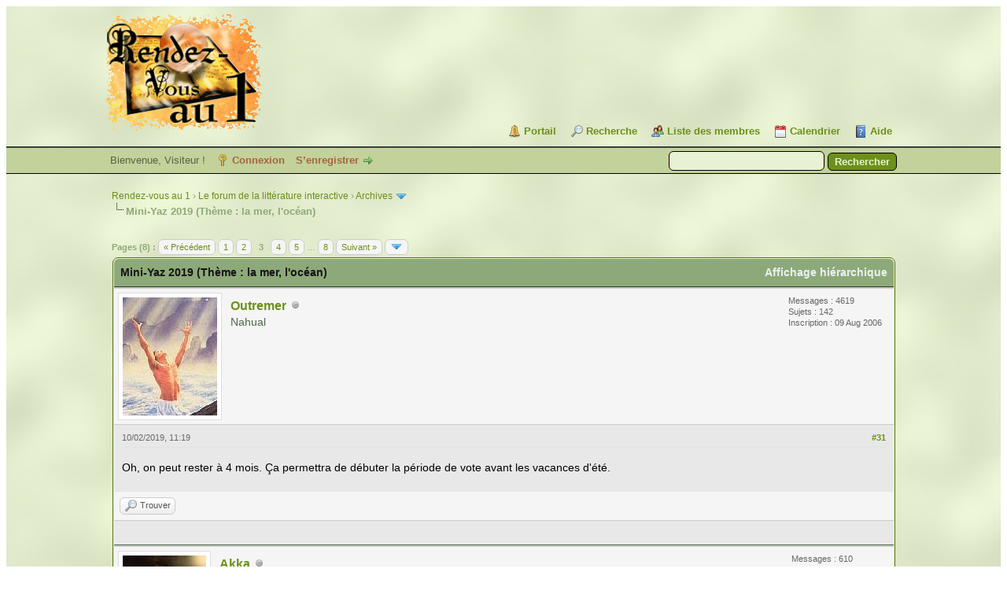

--- FILE ---
content_type: text/html; charset=UTF-8
request_url: https://rdv1.dnsalias.net/forum/thread-3716-post-70576.html
body_size: 11002
content:
<!DOCTYPE html PUBLIC "-//W3C//DTD XHTML 1.0 Transitional//EN" "http://www.w3.org/TR/xhtml1/DTD/xhtml1-transitional.dtd"><!-- start: showthread -->
<html xml:lang="fr" lang="fr" xmlns="http://www.w3.org/1999/xhtml">
<head>
<title>Mini-Yaz 2019 (Thème : la mer, l'océan)</title>
<!-- start: headerinclude -->
<link rel="alternate" type="application/rss+xml" title="Derniers sujets (RSS 2.0)" href="https://rdv1.dnsalias.net/forum/syndication.php" />
<link rel="alternate" type="application/atom+xml" title="Derniers sujets (Atom 1.0)" href="https://rdv1.dnsalias.net/forum/syndication.php?type=atom1.0" />
<meta http-equiv="Content-Type" content="text/html; charset=UTF-8" />
<meta http-equiv="Content-Script-Type" content="text/javascript" />
<script type="text/javascript" src="https://rdv1.dnsalias.net/forum/jscripts/jquery.js?ver=1823"></script>
<script type="text/javascript" src="https://rdv1.dnsalias.net/forum/jscripts/jquery.plugins.min.js?ver=1821"></script>
<script type="text/javascript" src="https://rdv1.dnsalias.net/forum/jscripts/general.js?ver=1827"></script>

<link type="text/css" rel="stylesheet" href="https://rdv1.dnsalias.net/forum/css.php?stylesheet%5B0%5D=101&stylesheet%5B1%5D=197&stylesheet%5B2%5D=198&stylesheet%5B3%5D=200&stylesheet%5B4%5D=154&stylesheet%5B5%5D=166&stylesheet%5B6%5D=185" />

<script type="text/javascript">
<!--
	lang.unknown_error = "Une erreur inconnue s’est produite.";
	lang.confirm_title = "Veuillez confirmer";
	lang.expcol_collapse = "[-]";
	lang.expcol_expand = "[+]";
	lang.select2_match = "Un résultat est disponible, appuyez sur entrée pour le sélectionner.";
	lang.select2_matches = "{1} résultats sont disponibles, utilisez les flèches haut et bas pour naviguer.";
	lang.select2_nomatches = "Pas de résultat";
	lang.select2_inputtooshort_single = "Entrez un ou plusieurs caractères";
	lang.select2_inputtooshort_plural = "Entrez {1} caractères ou plus";
	lang.select2_inputtoolong_single = "Supprimez un caractère";
	lang.select2_inputtoolong_plural = "Supprimez {1} caractères";
	lang.select2_selectiontoobig_single = "Vous ne pouvez sélectionner qu’un élément";
	lang.select2_selectiontoobig_plural = "Vous ne pouvez sélectionner que {1} éléments";
	lang.select2_loadmore = "Chargement de plus de résultats&hellip;";
	lang.select2_searching = "Recherche&hellip;";

	var templates = {
		modal: '<div class=\"modal\">\
	<div style=\"overflow-y: auto; max-height: 400px;\">\
		<table border=\"0\" cellspacing=\"0\" cellpadding=\"5\" class=\"tborder\">\
			<tr>\
				<td class=\"thead\"><strong>__title__</strong></td>\
			</tr>\
			<tr>\
				<td class=\"trow1\">__message__</td>\
			</tr>\
			<tr>\
				<td class=\"tfoot\">\
					<div style=\"text-align: center\" class=\"modal_buttons\">__buttons__</div>\
				</td>\
			</tr>\
		</table>\
	</div>\
</div>',
		modal_button: '<input type=\"submit\" class=\"button\" value=\"__title__\"/>&nbsp;'
	};

	var cookieDomain = ".rdv1.dnsalias.net";
	var cookiePath = "/forum/";
	var cookiePrefix = "";
	var cookieSecureFlag = "0";
	var deleteevent_confirm = "Êtes-vous sûr de vouloir supprimer cet événement ?";
	var removeattach_confirm = "Êtes-vous sûr de vouloir supprimer la pièce jointe sélectionnée ?";
	var loading_text = 'Chargement. <br />Patientez&hellip;';
	var saving_changes = 'Sauvegarde des changements&hellip;';
	var use_xmlhttprequest = "1";
	var my_post_key = "0ac5b3bc4e8b220854760f0748f12f4d";
	var rootpath = "https://rdv1.dnsalias.net/forum";
	var imagepath = "https://rdv1.dnsalias.net/forum/imagesrv1";
  	var yes_confirm = "Oui";
	var no_confirm = "Non";
	var MyBBEditor = null;
	var spinner_image = "https://rdv1.dnsalias.net/forum/imagesrv1/spinner.gif";
	var spinner = "<img src='" + spinner_image +"' alt='' />";
	var modal_zindex = 9999;
// -->
</script>
<!-- end: headerinclude -->
<script type="text/javascript">
<!--
	var quickdelete_confirm = "Êtes-vous sûr de vouloir supprimer ce message ?";
	var quickrestore_confirm = "Êtes-vous sûr de vouloir restaurer ce message ?";
	var allowEditReason = "0";
	var thread_deleted = "0";
	var visible_replies = "116";
	lang.save_changes = "Enregistrer les modifications";
	lang.cancel_edit = "Annuler l’édition";
	lang.quick_edit_update_error = "Il y a eu une erreur lors de l’édition de votre réponse :";
	lang.quick_reply_post_error = "Il y a eu une erreur lors de l’envoi de votre réponse :";
	lang.quick_delete_error = "Il y a eu une erreur lors de la suppression de votre réponse :";
	lang.quick_delete_success = "Le message a bien été supprimé.";
	lang.quick_delete_thread_success = "Le sujet a bien été supprimé.";
	lang.quick_restore_error = "Une erreur est survenue lors de la restauration de votre réponse :";
	lang.quick_restore_success = "Le message a bien été restauré.";
	lang.editreason = "Raison de la modification";
	lang.post_deleted_error = "Vous ne pouvez pas effectuer cette action sur un message supprimé.";
	lang.softdelete_thread = "Supprimer le sujet réversiblement";
	lang.restore_thread = "Restaurer le sujet";
// -->
</script>
<!-- jeditable (jquery) -->
<script type="text/javascript" src="https://rdv1.dnsalias.net/forum/jscripts/report.js?ver=1820"></script>
<script src="https://rdv1.dnsalias.net/forum/jscripts/jeditable/jeditable.min.js"></script>
<script type="text/javascript" src="https://rdv1.dnsalias.net/forum/jscripts/thread.js?ver=1838"></script>
	<script type="text/javascript" src="https://rdv1.dnsalias.net/forum/jscripts/thankyoulike.min.js?ver=30309"></script>
<script type="text/javascript">
<!--
	var tylEnabled = "1";
	var tylDisplayGrowl = "1";
	var tylCollapsible = "1";
	var tylCollDefault = "closed";
	var tylUser = "0";
	var tylSend = "Vous donnez un Merci à ce message";
	var tylRemove = "Vous retirez votre Merci à ce message";
// -->
</script>
</head>
<body>
	<!-- start: header -->
<link rel="icon" type="image/gif" href="https://rdv1.dnsalias.net/forum/favicon.gif">
<div id="container">
		<a name="top" id="top"></a>
		<div id="header">
			<div id="logo">
				<div class="wrapper">
					<a href="https://rdv1.dnsalias.net/forum/index.php"><img src="https://rdv1.dnsalias.net/forum/imagesrv1/logo.gif" alt="Rendez-vous au 1" title="Rendez-vous au 1" /></a>
					<ul class="menu top_links">
						<!-- start: header_menu_portal -->
<li><a href="https://rdv1.dnsalias.net/forum/portal.php" class="portal">Portail</a></li>
<!-- end: header_menu_portal -->
						<!-- start: header_menu_search -->
<li><a href="https://rdv1.dnsalias.net/forum/search.php" class="search">Recherche</a></li>
<!-- end: header_menu_search -->
						<!-- start: header_menu_memberlist -->
<li><a href="https://rdv1.dnsalias.net/forum/memberlist.php" class="memberlist">Liste des membres</a></li>
<!-- end: header_menu_memberlist -->
						<!-- start: header_menu_calendar -->
<li><a href="https://rdv1.dnsalias.net/forum/calendar.php" class="calendar">Calendrier</a></li>
<!-- end: header_menu_calendar -->
						<li><a href="https://rdv1.dnsalias.net/forum/misc.php?action=help" class="help">Aide</a></li>
					</ul>
				</div>
			</div>
			<div id="panel">
				<div class="upper">
					<div class="wrapper">
						<!-- start: header_quicksearch -->
						<form action="https://rdv1.dnsalias.net/forum/search.php">
						<fieldset id="search">
							<input name="keywords" type="text" class="textbox" />
							<input value="Rechercher" type="submit" class="button" />
							<input type="hidden" name="action" value="do_search" />
							<input type="hidden" name="postthread" value="1" />
						</fieldset>
						</form>
<!-- end: header_quicksearch -->
						<!-- start: header_welcomeblock_guest -->
						<!-- Continuation of div(class="upper") as opened in the header template -->
						<span class="welcome">Bienvenue, Visiteur ! <a href="https://rdv1.dnsalias.net/forum/member.php?action=login" onclick="$('#quick_login').modal({ fadeDuration: 250, keepelement: true, zIndex: (typeof modal_zindex !== 'undefined' ? modal_zindex : 9999) }); return false;" class="login">Connexion</a> <a href="https://rdv1.dnsalias.net/forum/member.php?action=register" class="register">S’enregistrer</a></span>
					</div>
				</div>
				<div class="modal" id="quick_login" style="display: none;">
					<form method="post" action="https://rdv1.dnsalias.net/forum/member.php">
						<input name="action" type="hidden" value="do_login" />
						<input name="url" type="hidden" value="" />
						<input name="quick_login" type="hidden" value="1" />
						<input name="my_post_key" type="hidden" value="0ac5b3bc4e8b220854760f0748f12f4d" />
						<table width="100%" cellspacing="0" cellpadding="5" border="0" class="tborder">
							<tr>
								<td class="thead" colspan="2"><strong>Se connecter</strong></td>
							</tr>
							<!-- start: header_welcomeblock_guest_login_modal -->
<tr>
	<td class="trow1" width="25%"><strong>Utilisateur :</strong></td>
	<td class="trow1"><input name="quick_username" id="quick_login_username" type="text" value="" class="textbox initial_focus" /></td>
</tr>
<tr>
	<td class="trow2"><strong>Mot de passe :</strong></td>
	<td class="trow2">
		<input name="quick_password" id="quick_login_password" type="password" value="" class="textbox" /><br />
		<a href="https://rdv1.dnsalias.net/forum/member.php?action=lostpw" class="lost_password">Mot de passe oublié ?</a>
	</td>
</tr>
<tr>
	<td class="trow1">&nbsp;</td>
	<td class="trow1 remember_me">
		<input name="quick_remember" id="quick_login_remember" type="checkbox" value="yes" class="checkbox" checked="checked" />
		<label for="quick_login_remember">Se rappeler</label>
	</td>
</tr>
<tr>
	<td class="trow2" colspan="2">
		<div align="center"><input name="submit" type="submit" class="button" value="Se connecter" /></div>
	</td>
</tr>
<!-- end: header_welcomeblock_guest_login_modal -->
						</table>
					</form>
				</div>
				<script type="text/javascript">
					$("#quick_login input[name='url']").val($(location).attr('href'));
				</script>
<!-- end: header_welcomeblock_guest -->
					<!-- </div> in header_welcomeblock_member and header_welcomeblock_guest -->
				<!-- </div> in header_welcomeblock_member and header_welcomeblock_guest -->
			</div>
		</div>
		<div id="content">
			<div class="wrapper">
				
				
				
				
				
				
				
				<!-- start: nav -->

<div class="navigation">
<!-- start: nav_bit -->
<a href="https://rdv1.dnsalias.net/forum/index.php">Rendez-vous au 1</a><!-- start: nav_sep -->
&rsaquo;
<!-- end: nav_sep -->
<!-- end: nav_bit --><!-- start: nav_bit -->
<a href="forum-1.html">Le forum de la littérature interactive</a><!-- start: nav_sep -->
&rsaquo;
<!-- end: nav_sep -->
<!-- end: nav_bit --><!-- start: nav_bit -->
<a href="forum-30.html">Archives</a><!-- start: nav_dropdown -->
 <img src="https://rdv1.dnsalias.net/forum/imagesrv1/arrow_down.png" alt="v" title="" class="pagination_breadcrumb_link" id="breadcrumb_multipage" /><!-- start: multipage_breadcrumb -->
<div id="breadcrumb_multipage_popup" class="pagination pagination_breadcrumb" style="display: none;">
<!-- start: multipage_page_link_current -->
 <a href="forum-30.html" class="pagination_current">1</a>
<!-- end: multipage_page_link_current --><!-- start: multipage_page -->
<a href="forum-30-page-2.html" class="pagination_page">2</a>
<!-- end: multipage_page --><!-- start: multipage_page -->
<a href="forum-30-page-3.html" class="pagination_page">3</a>
<!-- end: multipage_page --><!-- start: multipage_page -->
<a href="forum-30-page-4.html" class="pagination_page">4</a>
<!-- end: multipage_page --><!-- start: multipage_page -->
<a href="forum-30-page-5.html" class="pagination_page">5</a>
<!-- end: multipage_page --><!-- start: multipage_end -->
&hellip;  <a href="forum-30-page-12.html" class="pagination_last">12</a>
<!-- end: multipage_end --><!-- start: multipage_nextpage -->
<a href="forum-30-page-2.html" class="pagination_next">Suivant &raquo;</a>
<!-- end: multipage_nextpage -->
</div>
<script type="text/javascript">
// <!--
	if(use_xmlhttprequest == "1")
	{
		$("#breadcrumb_multipage").popupMenu();
	}
// -->
</script>
<!-- end: multipage_breadcrumb -->
<!-- end: nav_dropdown -->
<!-- end: nav_bit --><!-- start: nav_sep_active -->
<br /><img src="https://rdv1.dnsalias.net/forum/imagesrv1/nav_bit.png" alt="" />
<!-- end: nav_sep_active --><!-- start: nav_bit_active -->
<span class="active">Mini-Yaz 2019 (Thème : la mer, l'océan)</span>
<!-- end: nav_bit_active -->
</div>
<!-- end: nav -->
				<br />
<!-- end: header -->
	
	
	<div class="float_left">
		<!-- start: multipage -->
<div class="pagination">
<span class="pages">Pages (8) :</span>
<!-- start: multipage_prevpage -->
<a href="thread-3716-page-2.html" class="pagination_previous">&laquo; Précédent</a>
<!-- end: multipage_prevpage --><!-- start: multipage_page -->
<a href="thread-3716.html" class="pagination_page">1</a>
<!-- end: multipage_page --><!-- start: multipage_page -->
<a href="thread-3716-page-2.html" class="pagination_page">2</a>
<!-- end: multipage_page --><!-- start: multipage_page_current -->
 <span class="pagination_current">3</span>
<!-- end: multipage_page_current --><!-- start: multipage_page -->
<a href="thread-3716-page-4.html" class="pagination_page">4</a>
<!-- end: multipage_page --><!-- start: multipage_page -->
<a href="thread-3716-page-5.html" class="pagination_page">5</a>
<!-- end: multipage_page --><!-- start: multipage_end -->
&hellip;  <a href="thread-3716-page-8.html" class="pagination_last">8</a>
<!-- end: multipage_end --><!-- start: multipage_nextpage -->
<a href="thread-3716-page-4.html" class="pagination_next">Suivant &raquo;</a>
<!-- end: multipage_nextpage --><!-- start: multipage_jump_page -->
<div class="popup_menu drop_go_page" style="display: none;">
	<form action="thread-3716.html" method="post">
		<label for="page">Atteindre la page:</label> <input type="number" class="textbox" name="page" value="3" size="4" min="1" max="8" />
		<input type="submit" class="button" value="Valider" />
	</form>
</div>
<a href="javascript:void(0)" class="go_page" title="Atteindre la page"><img src="https://rdv1.dnsalias.net/forum/imagesrv1/arrow_down.png" alt="Atteindre la page" /></a>&nbsp;
<script type="text/javascript">
	var go_page = 'go_page_' + $(".go_page").length;
	$(".go_page").last().attr('id', go_page);
	$(".drop_go_page").last().attr('id', go_page + '_popup');
	$('#' + go_page).popupMenu(false).on('click', function() {
		var drop_go_page = $(this).prev('.drop_go_page');
		if (drop_go_page.is(':visible')) {
			drop_go_page.find('.textbox').trigger('focus');
		}
	});
</script>
<!-- end: multipage_jump_page -->
</div>
<!-- end: multipage -->
	</div>
	<div class="float_right">
		
	</div>
	
	<table border="0" cellspacing="0" cellpadding="5" class="tborder tfixed clear">
		<tr>
			<td class="thead">
				<div class="float_right">
					<span class="smalltext"><strong><a href="showthread.php?mode=threaded&amp;tid=3716&amp;pid=70576#pid70576">Affichage hiérarchique</a></strong></span>
				</div>
				<div>
					<strong>Mini-Yaz 2019 (Thème : la mer, l'océan)</strong>
				</div>
			</td>
		</tr>
<tr><td id="posts_container">
	<div id="posts">
		<!-- start: postbit -->

<a name="pid70567" id="pid70567"></a>
<div class="post " style="" id="post_70567">
<div class="post_author">
	<!-- start: postbit_avatar -->
<div class="author_avatar"><a href="user-17.html"><img src="https://rdv1.dnsalias.net/forum/uploads/avatars/avatar_17.jpg?dateline=1746365233" alt="" width="120" height="150" /></a></div>
<!-- end: postbit_avatar -->
	<div class="author_information">
			<strong><span class="largetext"><a href="https://rdv1.dnsalias.net/forum/user-17.html">Outremer</a></span></strong> <!-- start: postbit_offline -->
<img src="https://rdv1.dnsalias.net/forum/imagesrv1/buddy_offline.png" title="Hors ligne" alt="Hors ligne" class="buddy_status" />
<!-- end: postbit_offline --><br />
			<span class="smalltext">
				Nahual<br />
				<br />
				
			</span>
	</div>
	<div class="author_statistics">
		<!-- start: postbit_author_user -->
	Messages : 4619<br />
	Sujets : 142<br />
	<!--	Mercis reçus: <span class="tyl_rcvdlikesrange_1">244</span>
<br />
Mercis donnés: 32<br /> -->
	Inscription : 09 Aug 2006
	
<!-- end: postbit_author_user -->
	</div>
</div>
<div class="post_content">
	<div class="post_head">
		<!-- start: postbit_posturl -->
<div class="float_right" style="vertical-align: top">
<strong><a href="thread-3716-post-70567.html#pid70567" title="RE: Préparation Mini-Yaz 2019">#31</a></strong>

</div>
<!-- end: postbit_posturl -->
		
		<span class="post_date">10/02/2019, 11:19 <span class="post_edit" id="edited_by_70567"></span></span>
		
	</div>
	<div class="post_body scaleimages" id="pid_70567">
		Oh, on peut rester à 4 mois. Ça permettra de débuter la période de vote avant les vacances d'été.
	</div>
	
	
	<div class="post_meta" id="post_meta_70567">
		
		<div class="float_right">
			
		</div>
	</div>
	
</div>
<div style="display: none;" id="tyl_70567"><!-- start: thankyoulike_postbit -->
<div class="post_controls tyllist ">
	
	<span id="tyl_title_70567" style=""></span><span id="tyl_title_collapsed_70567" style="display: none;"></span><br />
	<span id="tyl_data_70567" style="">&nbsp;&nbsp;• </span>
</div>
<!-- end: thankyoulike_postbit --></div>
<div class="post_controls">
	<div class="postbit_buttons author_buttons float_left">
		<!-- start: postbit_find -->
<a href="search.php?action=finduser&amp;uid=17" title="Trouver tous les messages de cet utilisateur" class="postbit_find"><span>Trouver</span></a>
<!-- end: postbit_find -->
	</div>
	<div class="postbit_buttons post_management_buttons float_right">
		
	</div>
</div>
</div>
<!-- end: postbit --><!-- start: postbit -->

<a name="pid70568" id="pid70568"></a>
<div class="post " style="" id="post_70568">
<div class="post_author">
	<!-- start: postbit_avatar -->
<div class="author_avatar"><a href="user-528.html"><img src="https://rdv1.dnsalias.net/forum/uploads/avatars/avatar_528.jpg?dateline=1311785290" alt="" width="106" height="150" /></a></div>
<!-- end: postbit_avatar -->
	<div class="author_information">
			<strong><span class="largetext"><a href="https://rdv1.dnsalias.net/forum/user-528.html">Akka</a></span></strong> <!-- start: postbit_offline -->
<img src="https://rdv1.dnsalias.net/forum/imagesrv1/buddy_offline.png" title="Hors ligne" alt="Hors ligne" class="buddy_status" />
<!-- end: postbit_offline --><br />
			<span class="smalltext">
				Grand Maître Kaï<br />
				<br />
				
			</span>
	</div>
	<div class="author_statistics">
		<!-- start: postbit_author_user -->
	Messages : 610<br />
	Sujets : 8<br />
	<!--	Mercis reçus: <span class="tyl_rcvdlikesrange_1">32</span>
<br />
Mercis donnés: 0<br /> -->
	Inscription : 27 Jul 2011
	
<!-- end: postbit_author_user -->
	</div>
</div>
<div class="post_content">
	<div class="post_head">
		<!-- start: postbit_posturl -->
<div class="float_right" style="vertical-align: top">
<strong><a href="thread-3716-post-70568.html#pid70568" title="RE: Préparation Mini-Yaz 2019">#32</a></strong>

</div>
<!-- end: postbit_posturl -->
		
		<span class="post_date">10/02/2019, 11:20 <span class="post_edit" id="edited_by_70568"></span></span>
		
	</div>
	<div class="post_body scaleimages" id="pid_70568">
		<blockquote class="mycode_quote"><cite><span> (09/02/2019, 21:54)</span>Kraken a écrit :  <a href="https://rdv1.dnsalias.net/forum/post-70562.html#pid70562" class="quick_jump"></a></cite><blockquote class="mycode_quote"><cite><span> (09/02/2019, 18:59)</span>MerlinPinPin a écrit :  <a href="https://rdv1.dnsalias.net/forum/post-70558.html#pid70558" class="quick_jump"></a></cite>Alors là, si le thème ne te plaît pas, Kraken, faut m'expliquer ! <img src="https://rdv1.dnsalias.net/forum/images/smilies/icon_mrgreen.gif" alt="Mrgreen" title="Mrgreen" class="smilie smilie_13" /></blockquote><br />
Ouaip, j'avoue que cette année le thème retenu est drôlement <span style="font-weight: bold;" class="mycode_b">coule</span>!</blockquote><br />
Couler... Kraken... Thème océanique...<br />
<br />
I see what you did here !
	</div>
	
	<!-- start: postbit_signature -->
<div class="signature scaleimages">
La violence n'est pas la bonne réponse !<br />
La violence est la question. La bonne réponse est "oui".
</div>
<!-- end: postbit_signature -->
	<div class="post_meta" id="post_meta_70568">
		
		<div class="float_right">
			
		</div>
	</div>
	
</div>
<div style="display: none;" id="tyl_70568"><!-- start: thankyoulike_postbit -->
<div class="post_controls tyllist ">
	
	<span id="tyl_title_70568" style=""></span><span id="tyl_title_collapsed_70568" style="display: none;"></span><br />
	<span id="tyl_data_70568" style="">&nbsp;&nbsp;• </span>
</div>
<!-- end: thankyoulike_postbit --></div>
<div class="post_controls">
	<div class="postbit_buttons author_buttons float_left">
		<!-- start: postbit_find -->
<a href="search.php?action=finduser&amp;uid=528" title="Trouver tous les messages de cet utilisateur" class="postbit_find"><span>Trouver</span></a>
<!-- end: postbit_find -->
	</div>
	<div class="postbit_buttons post_management_buttons float_right">
		
	</div>
</div>
</div>
<!-- end: postbit --><!-- start: postbit -->

<a name="pid70570" id="pid70570"></a>
<div class="post " style="" id="post_70570">
<div class="post_author">
	<!-- start: postbit_avatar -->
<div class="author_avatar"><a href="user-694.html"><img src="https://rdv1.dnsalias.net/forum/uploads/avatars/avatar_694.jpg?dateline=1488019817" alt="" width="150" height="150" /></a></div>
<!-- end: postbit_avatar -->
	<div class="author_information">
			<strong><span class="largetext"><a href="https://rdv1.dnsalias.net/forum/user-694.html">Kraken</a></span></strong> <!-- start: postbit_offline -->
<img src="https://rdv1.dnsalias.net/forum/imagesrv1/buddy_offline.png" title="Hors ligne" alt="Hors ligne" class="buddy_status" />
<!-- end: postbit_offline --><br />
			<span class="smalltext">
				à l'armoricaine<br />
				<br />
				
			</span>
	</div>
	<div class="author_statistics">
		<!-- start: postbit_author_user -->
	Messages : 705<br />
	Sujets : 11<br />
	<!--	Mercis reçus: <span class="tyl_rcvdlikesrange_1">49</span>
<br />
Mercis donnés: 46<br /> -->
	Inscription : 03 May 2012
	
<!-- end: postbit_author_user -->
	</div>
</div>
<div class="post_content">
	<div class="post_head">
		<!-- start: postbit_posturl -->
<div class="float_right" style="vertical-align: top">
<strong><a href="thread-3716-post-70570.html#pid70570" title="RE: Préparation Mini-Yaz 2019">#33</a></strong>

</div>
<!-- end: postbit_posturl -->
		
		<span class="post_date">10/02/2019, 18:12 <span class="post_edit" id="edited_by_70570"></span></span>
		
	</div>
	<div class="post_body scaleimages" id="pid_70570">
		En tout cas ce serait bien de se décider rapidement, histoire de ne pas nager trop  longtemps en eaux troubles...
	</div>
	
	
	<div class="post_meta" id="post_meta_70570">
		
		<div class="float_right">
			
		</div>
	</div>
	
</div>
<div style="display: none;" id="tyl_70570"><!-- start: thankyoulike_postbit -->
<div class="post_controls tyllist ">
	
	<span id="tyl_title_70570" style=""></span><span id="tyl_title_collapsed_70570" style="display: none;"></span><br />
	<span id="tyl_data_70570" style="">&nbsp;&nbsp;• </span>
</div>
<!-- end: thankyoulike_postbit --></div>
<div class="post_controls">
	<div class="postbit_buttons author_buttons float_left">
		<!-- start: postbit_find -->
<a href="search.php?action=finduser&amp;uid=694" title="Trouver tous les messages de cet utilisateur" class="postbit_find"><span>Trouver</span></a>
<!-- end: postbit_find -->
	</div>
	<div class="postbit_buttons post_management_buttons float_right">
		
	</div>
</div>
</div>
<!-- end: postbit --><!-- start: postbit -->

<a name="pid70571" id="pid70571"></a>
<div class="post " style="" id="post_70571">
<div class="post_author">
	<!-- start: postbit_avatar -->
<div class="author_avatar"><a href="user-63.html"><img src="https://rdv1.dnsalias.net/forum/uploads/avatars/avatar_63.jpg?dateline=1639296488" alt="" width="150" height="150" /></a></div>
<!-- end: postbit_avatar -->
	<div class="author_information">
			<strong><span class="largetext"><a href="https://rdv1.dnsalias.net/forum/user-63.html">Caïthness</a></span></strong> <!-- start: postbit_offline -->
<img src="https://rdv1.dnsalias.net/forum/imagesrv1/buddy_offline.png" title="Hors ligne" alt="Hors ligne" class="buddy_status" />
<!-- end: postbit_offline --><br />
			<span class="smalltext">
				Swamp Gambit<br />
				<br />
				
			</span>
	</div>
	<div class="author_statistics">
		<!-- start: postbit_author_user -->
	Messages : 3595<br />
	Sujets : 125<br />
	<!--	Mercis reçus: <span class="tyl_rcvdlikesrange_1">23</span>
<br />
Mercis donnés: 0<br /> -->
	Inscription : 16 Sep 2006
	
<!-- end: postbit_author_user -->
	</div>
</div>
<div class="post_content">
	<div class="post_head">
		<!-- start: postbit_posturl -->
<div class="float_right" style="vertical-align: top">
<strong><a href="thread-3716-post-70571.html#pid70571" title="RE: Préparation Mini-Yaz 2019">#34</a></strong>

</div>
<!-- end: postbit_posturl -->
		
		<span class="post_date">11/02/2019, 00:51 <span class="post_edit" id="edited_by_70571"></span></span>
		
	</div>
	<div class="post_body scaleimages" id="pid_70571">
		Vos vannes vaseuses prennent l'eau...<br />
<br />
<br />
<br />
<br />
<img src="https://rdv1.dnsalias.net/forum/images/smilies/Smiley/Out.gif" alt="Out" title="Out" class="smilie smilie_30" />
	</div>
	
	<!-- start: postbit_signature -->
<div class="signature scaleimages">
<span style="font-family: Verdana;" class="mycode_font"><span style="font-size: medium;" class="mycode_size"><span style="font-style: italic;" class="mycode_i"><span style="font-weight: bold;" class="mycode_b">сыграем !</span></span></span></span>
</div>
<!-- end: postbit_signature -->
	<div class="post_meta" id="post_meta_70571">
		
		<div class="float_right">
			
		</div>
	</div>
	
</div>
<div style="display: none;" id="tyl_70571"><!-- start: thankyoulike_postbit -->
<div class="post_controls tyllist ">
	
	<span id="tyl_title_70571" style=""></span><span id="tyl_title_collapsed_70571" style="display: none;"></span><br />
	<span id="tyl_data_70571" style="">&nbsp;&nbsp;• </span>
</div>
<!-- end: thankyoulike_postbit --></div>
<div class="post_controls">
	<div class="postbit_buttons author_buttons float_left">
		<!-- start: postbit_www -->
<a href="https://www.twitch.tv/kaithness" target="_blank" rel="noopener" title="Visiter le site internet de cet utilisateur" class="postbit_website"><span>Site web</span></a>
<!-- end: postbit_www --><!-- start: postbit_find -->
<a href="search.php?action=finduser&amp;uid=63" title="Trouver tous les messages de cet utilisateur" class="postbit_find"><span>Trouver</span></a>
<!-- end: postbit_find -->
	</div>
	<div class="postbit_buttons post_management_buttons float_right">
		
	</div>
</div>
</div>
<!-- end: postbit --><!-- start: postbit -->

<a name="pid70573" id="pid70573"></a>
<div class="post " style="" id="post_70573">
<div class="post_author">
	<!-- start: postbit_avatar -->
<div class="author_avatar"><a href="user-17.html"><img src="https://rdv1.dnsalias.net/forum/uploads/avatars/avatar_17.jpg?dateline=1746365233" alt="" width="120" height="150" /></a></div>
<!-- end: postbit_avatar -->
	<div class="author_information">
			<strong><span class="largetext"><a href="https://rdv1.dnsalias.net/forum/user-17.html">Outremer</a></span></strong> <!-- start: postbit_offline -->
<img src="https://rdv1.dnsalias.net/forum/imagesrv1/buddy_offline.png" title="Hors ligne" alt="Hors ligne" class="buddy_status" />
<!-- end: postbit_offline --><br />
			<span class="smalltext">
				Nahual<br />
				<br />
				
			</span>
	</div>
	<div class="author_statistics">
		<!-- start: postbit_author_user -->
	Messages : 4619<br />
	Sujets : 142<br />
	<!--	Mercis reçus: <span class="tyl_rcvdlikesrange_1">244</span>
<br />
Mercis donnés: 32<br /> -->
	Inscription : 09 Aug 2006
	
<!-- end: postbit_author_user -->
	</div>
</div>
<div class="post_content">
	<div class="post_head">
		<!-- start: postbit_posturl -->
<div class="float_right" style="vertical-align: top">
<strong><a href="thread-3716-post-70573.html#pid70573" title="RE: Préparation Mini-Yaz 2019">#35</a></strong>

</div>
<!-- end: postbit_posturl -->
		
		<span class="post_date">11/02/2019, 01:15 <span class="post_edit" id="edited_by_70573"></span></span>
		
	</div>
	<div class="post_body scaleimages" id="pid_70573">
		Bon, je me jette à l'eau et je propose de nous en tenir à 4 mois, sauf si plusieurs auteurs potentiels venaient déclarer qu'ils ont absolument besoin de deux semaines supplémentaires pour participer.<br />
<br />
Après tout, écrire une mini-AVH de 50 paragraphes maxi en 120 jours, ce n'est pas la mer à boire.
	</div>
	
	
	<div class="post_meta" id="post_meta_70573">
		
		<div class="float_right">
			
		</div>
	</div>
	
</div>
<div style="display: none;" id="tyl_70573"><!-- start: thankyoulike_postbit -->
<div class="post_controls tyllist ">
	
	<span id="tyl_title_70573" style=""></span><span id="tyl_title_collapsed_70573" style="display: none;"></span><br />
	<span id="tyl_data_70573" style="">&nbsp;&nbsp;• </span>
</div>
<!-- end: thankyoulike_postbit --></div>
<div class="post_controls">
	<div class="postbit_buttons author_buttons float_left">
		<!-- start: postbit_find -->
<a href="search.php?action=finduser&amp;uid=17" title="Trouver tous les messages de cet utilisateur" class="postbit_find"><span>Trouver</span></a>
<!-- end: postbit_find -->
	</div>
	<div class="postbit_buttons post_management_buttons float_right">
		
	</div>
</div>
</div>
<!-- end: postbit --><!-- start: postbit -->

<a name="pid70574" id="pid70574"></a>
<div class="post " style="" id="post_70574">
<div class="post_author">
	<!-- start: postbit_avatar -->
<div class="author_avatar"><a href="user-694.html"><img src="https://rdv1.dnsalias.net/forum/uploads/avatars/avatar_694.jpg?dateline=1488019817" alt="" width="150" height="150" /></a></div>
<!-- end: postbit_avatar -->
	<div class="author_information">
			<strong><span class="largetext"><a href="https://rdv1.dnsalias.net/forum/user-694.html">Kraken</a></span></strong> <!-- start: postbit_offline -->
<img src="https://rdv1.dnsalias.net/forum/imagesrv1/buddy_offline.png" title="Hors ligne" alt="Hors ligne" class="buddy_status" />
<!-- end: postbit_offline --><br />
			<span class="smalltext">
				à l'armoricaine<br />
				<br />
				
			</span>
	</div>
	<div class="author_statistics">
		<!-- start: postbit_author_user -->
	Messages : 705<br />
	Sujets : 11<br />
	<!--	Mercis reçus: <span class="tyl_rcvdlikesrange_1">49</span>
<br />
Mercis donnés: 46<br /> -->
	Inscription : 03 May 2012
	
<!-- end: postbit_author_user -->
	</div>
</div>
<div class="post_content">
	<div class="post_head">
		<!-- start: postbit_posturl -->
<div class="float_right" style="vertical-align: top">
<strong><a href="thread-3716-post-70574.html#pid70574" title="RE: Préparation Mini-Yaz 2019">#36</a></strong>

</div>
<!-- end: postbit_posturl -->
		
		<span class="post_date">11/02/2019, 08:43 <span class="post_edit" id="edited_by_70574"></span></span>
		
	</div>
	<div class="post_body scaleimages" id="pid_70574">
		looool<br />
<br />
C'est vrai qu'avec toutes ces mauvaises blagues, on va finir par toucher le fond!<br />
<br />
Ok, 4 mois donc. On dit jusqu'au 15 juin, histoire de faire un compte rond?
	</div>
	
	
	<div class="post_meta" id="post_meta_70574">
		
		<div class="float_right">
			
		</div>
	</div>
	
</div>
<div style="display: none;" id="tyl_70574"><!-- start: thankyoulike_postbit -->
<div class="post_controls tyllist ">
	
	<span id="tyl_title_70574" style=""></span><span id="tyl_title_collapsed_70574" style="display: none;"></span><br />
	<span id="tyl_data_70574" style="">&nbsp;&nbsp;• </span>
</div>
<!-- end: thankyoulike_postbit --></div>
<div class="post_controls">
	<div class="postbit_buttons author_buttons float_left">
		<!-- start: postbit_find -->
<a href="search.php?action=finduser&amp;uid=694" title="Trouver tous les messages de cet utilisateur" class="postbit_find"><span>Trouver</span></a>
<!-- end: postbit_find -->
	</div>
	<div class="postbit_buttons post_management_buttons float_right">
		
	</div>
</div>
</div>
<!-- end: postbit --><!-- start: postbit -->

<a name="pid70575" id="pid70575"></a>
<div class="post " style="" id="post_70575">
<div class="post_author">
	<!-- start: postbit_avatar -->
<div class="author_avatar"><a href="user-214.html"><img src="https://rdv1.dnsalias.net/forum/uploads/avatars/avatar_214.jpg?dateline=1746640516" alt="" width="99" height="124" /></a></div>
<!-- end: postbit_avatar -->
	<div class="author_information">
			<strong><span class="largetext"><a href="https://rdv1.dnsalias.net/forum/user-214.html"><font color="#8EA979"><b>tholdur</b></font></a></span></strong> <!-- start: postbit_online -->
<a href="online.php" title="En ligne"><img src="https://rdv1.dnsalias.net/forum/imagesrv1/buddy_online.png" border="0" alt="En ligne" class="buddy_status" /></a>
<!-- end: postbit_online --><br />
			<span class="smalltext">
				Margrave<br />
				
				
			</span>
	</div>
	<div class="author_statistics">
		<!-- start: postbit_author_user -->
	Messages : 5533<br />
	Sujets : 104<br />
	<!--	Mercis reçus: <span class="tyl_rcvdlikesrange_1">241</span>
<br />
Mercis donnés: 0<br /> -->
	Inscription : 01 Sep 2008
	
<!-- end: postbit_author_user -->
	</div>
</div>
<div class="post_content">
	<div class="post_head">
		<!-- start: postbit_posturl -->
<div class="float_right" style="vertical-align: top">
<strong><a href="thread-3716-post-70575.html#pid70575" title="RE: Préparation Mini-Yaz 2019">#37</a></strong>

</div>
<!-- end: postbit_posturl -->
		
		<span class="post_date">11/02/2019, 11:09 <span class="post_edit" id="edited_by_70575"></span></span>
		
	</div>
	<div class="post_body scaleimages" id="pid_70575">
		Je vois que tout est mis en oeuvre pour assister à un déluge de mini-avh, de quoi nager dans le bonheur!
	</div>
	
	
	<div class="post_meta" id="post_meta_70575">
		
		<div class="float_right">
			
		</div>
	</div>
	
</div>
<div style="display: none;" id="tyl_70575"><!-- start: thankyoulike_postbit -->
<div class="post_controls tyllist ">
	
	<span id="tyl_title_70575" style=""></span><span id="tyl_title_collapsed_70575" style="display: none;"></span><br />
	<span id="tyl_data_70575" style="">&nbsp;&nbsp;• </span>
</div>
<!-- end: thankyoulike_postbit --></div>
<div class="post_controls">
	<div class="postbit_buttons author_buttons float_left">
		<!-- start: postbit_find -->
<a href="search.php?action=finduser&amp;uid=214" title="Trouver tous les messages de cet utilisateur" class="postbit_find"><span>Trouver</span></a>
<!-- end: postbit_find -->
	</div>
	<div class="postbit_buttons post_management_buttons float_right">
		
	</div>
</div>
</div>
<!-- end: postbit --><!-- start: postbit -->

<a name="pid70576" id="pid70576"></a>
<div class="post " style="" id="post_70576">
<div class="post_author">
	<!-- start: postbit_avatar -->
<div class="author_avatar"><a href="user-63.html"><img src="https://rdv1.dnsalias.net/forum/uploads/avatars/avatar_63.jpg?dateline=1639296488" alt="" width="150" height="150" /></a></div>
<!-- end: postbit_avatar -->
	<div class="author_information">
			<strong><span class="largetext"><a href="https://rdv1.dnsalias.net/forum/user-63.html">Caïthness</a></span></strong> <!-- start: postbit_offline -->
<img src="https://rdv1.dnsalias.net/forum/imagesrv1/buddy_offline.png" title="Hors ligne" alt="Hors ligne" class="buddy_status" />
<!-- end: postbit_offline --><br />
			<span class="smalltext">
				Swamp Gambit<br />
				<br />
				
			</span>
	</div>
	<div class="author_statistics">
		<!-- start: postbit_author_user -->
	Messages : 3595<br />
	Sujets : 125<br />
	<!--	Mercis reçus: <span class="tyl_rcvdlikesrange_1">23</span>
<br />
Mercis donnés: 0<br /> -->
	Inscription : 16 Sep 2006
	
<!-- end: postbit_author_user -->
	</div>
</div>
<div class="post_content">
	<div class="post_head">
		<!-- start: postbit_posturl -->
<div class="float_right" style="vertical-align: top">
<strong><a href="thread-3716-post-70576.html#pid70576" title="RE: Préparation Mini-Yaz 2019">#38</a></strong>

</div>
<!-- end: postbit_posturl -->
		
		<span class="post_date">11/02/2019, 12:54 <span class="post_edit" id="edited_by_70576"></span></span>
		
	</div>
	<div class="post_body scaleimages" id="pid_70576">
		Je suppose que les auteurs Verseau et Poissons seront hors-concours....
	</div>
	
	<!-- start: postbit_signature -->
<div class="signature scaleimages">
<span style="font-family: Verdana;" class="mycode_font"><span style="font-size: medium;" class="mycode_size"><span style="font-style: italic;" class="mycode_i"><span style="font-weight: bold;" class="mycode_b">сыграем !</span></span></span></span>
</div>
<!-- end: postbit_signature -->
	<div class="post_meta" id="post_meta_70576">
		
		<div class="float_right">
			
		</div>
	</div>
	
</div>
<div style="display: none;" id="tyl_70576"><!-- start: thankyoulike_postbit -->
<div class="post_controls tyllist ">
	
	<span id="tyl_title_70576" style=""></span><span id="tyl_title_collapsed_70576" style="display: none;"></span><br />
	<span id="tyl_data_70576" style="">&nbsp;&nbsp;• </span>
</div>
<!-- end: thankyoulike_postbit --></div>
<div class="post_controls">
	<div class="postbit_buttons author_buttons float_left">
		<!-- start: postbit_www -->
<a href="https://www.twitch.tv/kaithness" target="_blank" rel="noopener" title="Visiter le site internet de cet utilisateur" class="postbit_website"><span>Site web</span></a>
<!-- end: postbit_www --><!-- start: postbit_find -->
<a href="search.php?action=finduser&amp;uid=63" title="Trouver tous les messages de cet utilisateur" class="postbit_find"><span>Trouver</span></a>
<!-- end: postbit_find -->
	</div>
	<div class="postbit_buttons post_management_buttons float_right">
		
	</div>
</div>
</div>
<!-- end: postbit --><!-- start: postbit -->

<a name="pid70579" id="pid70579"></a>
<div class="post " style="" id="post_70579">
<div class="post_author">
	<!-- start: postbit_avatar -->
<div class="author_avatar"><a href="user-214.html"><img src="https://rdv1.dnsalias.net/forum/uploads/avatars/avatar_214.jpg?dateline=1746640516" alt="" width="99" height="124" /></a></div>
<!-- end: postbit_avatar -->
	<div class="author_information">
			<strong><span class="largetext"><a href="https://rdv1.dnsalias.net/forum/user-214.html"><font color="#8EA979"><b>tholdur</b></font></a></span></strong> <!-- start: postbit_online -->
<a href="online.php" title="En ligne"><img src="https://rdv1.dnsalias.net/forum/imagesrv1/buddy_online.png" border="0" alt="En ligne" class="buddy_status" /></a>
<!-- end: postbit_online --><br />
			<span class="smalltext">
				Margrave<br />
				
				
			</span>
	</div>
	<div class="author_statistics">
		<!-- start: postbit_author_user -->
	Messages : 5533<br />
	Sujets : 104<br />
	<!--	Mercis reçus: <span class="tyl_rcvdlikesrange_1">241</span>
<br />
Mercis donnés: 0<br /> -->
	Inscription : 01 Sep 2008
	
<!-- end: postbit_author_user -->
	</div>
</div>
<div class="post_content">
	<div class="post_head">
		<!-- start: postbit_posturl -->
<div class="float_right" style="vertical-align: top">
<strong><a href="thread-3716-post-70579.html#pid70579" title="RE: Préparation Mini-Yaz 2019">#39</a></strong>

</div>
<!-- end: postbit_posturl -->
		
		<span class="post_date">11/02/2019, 17:45 <span class="post_edit" id="edited_by_70579"></span></span>
		
	</div>
	<div class="post_body scaleimages" id="pid_70579">
		"Non mais à l'eau! Quoi? T'es un concours, t'as pas de date de vote? C'est comme si j'te dis: t'es un concours, t'as pas d'participants!"
	</div>
	
	
	<div class="post_meta" id="post_meta_70579">
		
		<div class="float_right">
			
		</div>
	</div>
	
</div>
<div style="display: none;" id="tyl_70579"><!-- start: thankyoulike_postbit -->
<div class="post_controls tyllist ">
	
	<span id="tyl_title_70579" style=""></span><span id="tyl_title_collapsed_70579" style="display: none;"></span><br />
	<span id="tyl_data_70579" style="">&nbsp;&nbsp;• </span>
</div>
<!-- end: thankyoulike_postbit --></div>
<div class="post_controls">
	<div class="postbit_buttons author_buttons float_left">
		<!-- start: postbit_find -->
<a href="search.php?action=finduser&amp;uid=214" title="Trouver tous les messages de cet utilisateur" class="postbit_find"><span>Trouver</span></a>
<!-- end: postbit_find -->
	</div>
	<div class="postbit_buttons post_management_buttons float_right">
		
	</div>
</div>
</div>
<!-- end: postbit --><!-- start: postbit -->

<a name="pid70580" id="pid70580"></a>
<div class="post " style="" id="post_70580">
<div class="post_author">
	<!-- start: postbit_avatar -->
<div class="author_avatar"><a href="user-17.html"><img src="https://rdv1.dnsalias.net/forum/uploads/avatars/avatar_17.jpg?dateline=1746365233" alt="" width="120" height="150" /></a></div>
<!-- end: postbit_avatar -->
	<div class="author_information">
			<strong><span class="largetext"><a href="https://rdv1.dnsalias.net/forum/user-17.html">Outremer</a></span></strong> <!-- start: postbit_offline -->
<img src="https://rdv1.dnsalias.net/forum/imagesrv1/buddy_offline.png" title="Hors ligne" alt="Hors ligne" class="buddy_status" />
<!-- end: postbit_offline --><br />
			<span class="smalltext">
				Nahual<br />
				<br />
				
			</span>
	</div>
	<div class="author_statistics">
		<!-- start: postbit_author_user -->
	Messages : 4619<br />
	Sujets : 142<br />
	<!--	Mercis reçus: <span class="tyl_rcvdlikesrange_1">244</span>
<br />
Mercis donnés: 32<br /> -->
	Inscription : 09 Aug 2006
	
<!-- end: postbit_author_user -->
	</div>
</div>
<div class="post_content">
	<div class="post_head">
		<!-- start: postbit_posturl -->
<div class="float_right" style="vertical-align: top">
<strong><a href="thread-3716-post-70580.html#pid70580" title="RE: Préparation Mini-Yaz 2019">#40</a></strong>

</div>
<!-- end: postbit_posturl -->
		
		<span class="post_date">11/02/2019, 18:05 <span class="post_edit" id="edited_by_70580"></span></span>
		
	</div>
	<div class="post_body scaleimages" id="pid_70580">
		L'essentiel, c'est déjà de se lancer. Même si, pour se motiver, il faut se donner des coups de pieds au séant.
	</div>
	
	
	<div class="post_meta" id="post_meta_70580">
		
		<div class="float_right">
			
		</div>
	</div>
	
</div>
<div style="display: none;" id="tyl_70580"><!-- start: thankyoulike_postbit -->
<div class="post_controls tyllist ">
	
	<span id="tyl_title_70580" style=""></span><span id="tyl_title_collapsed_70580" style="display: none;"></span><br />
	<span id="tyl_data_70580" style="">&nbsp;&nbsp;• </span>
</div>
<!-- end: thankyoulike_postbit --></div>
<div class="post_controls">
	<div class="postbit_buttons author_buttons float_left">
		<!-- start: postbit_find -->
<a href="search.php?action=finduser&amp;uid=17" title="Trouver tous les messages de cet utilisateur" class="postbit_find"><span>Trouver</span></a>
<!-- end: postbit_find -->
	</div>
	<div class="postbit_buttons post_management_buttons float_right">
		
	</div>
</div>
</div>
<!-- end: postbit --><!-- start: postbit -->

<a name="pid70581" id="pid70581"></a>
<div class="post " style="" id="post_70581">
<div class="post_author">
	<!-- start: postbit_avatar -->
<div class="author_avatar"><a href="user-694.html"><img src="https://rdv1.dnsalias.net/forum/uploads/avatars/avatar_694.jpg?dateline=1488019817" alt="" width="150" height="150" /></a></div>
<!-- end: postbit_avatar -->
	<div class="author_information">
			<strong><span class="largetext"><a href="https://rdv1.dnsalias.net/forum/user-694.html">Kraken</a></span></strong> <!-- start: postbit_offline -->
<img src="https://rdv1.dnsalias.net/forum/imagesrv1/buddy_offline.png" title="Hors ligne" alt="Hors ligne" class="buddy_status" />
<!-- end: postbit_offline --><br />
			<span class="smalltext">
				à l'armoricaine<br />
				<br />
				
			</span>
	</div>
	<div class="author_statistics">
		<!-- start: postbit_author_user -->
	Messages : 705<br />
	Sujets : 11<br />
	<!--	Mercis reçus: <span class="tyl_rcvdlikesrange_1">49</span>
<br />
Mercis donnés: 46<br /> -->
	Inscription : 03 May 2012
	
<!-- end: postbit_author_user -->
	</div>
</div>
<div class="post_content">
	<div class="post_head">
		<!-- start: postbit_posturl -->
<div class="float_right" style="vertical-align: top">
<strong><a href="thread-3716-post-70581.html#pid70581" title="RE: Préparation Mini-Yaz 2019">#41</a></strong>

</div>
<!-- end: postbit_posturl -->
		
		<span class="post_date">11/02/2019, 18:34 <span class="post_edit" id="edited_by_70581"><!-- start: postbit_editedby -->
<span class="edited_post">(Modification du message : 11/02/2019, 19:44 par <a href="https://rdv1.dnsalias.net/forum/user-694.html">Kraken</a>.)</span>
<!-- end: postbit_editedby --></span></span>
		
	</div>
	<div class="post_body scaleimages" id="pid_70581">
		Ces affreux calembours me laissent un goût amer...
	</div>
	
	
	<div class="post_meta" id="post_meta_70581">
		
		<div class="float_right">
			
		</div>
	</div>
	
</div>
<div style="display: none;" id="tyl_70581"><!-- start: thankyoulike_postbit -->
<div class="post_controls tyllist ">
	
	<span id="tyl_title_70581" style=""></span><span id="tyl_title_collapsed_70581" style="display: none;"></span><br />
	<span id="tyl_data_70581" style="">&nbsp;&nbsp;• </span>
</div>
<!-- end: thankyoulike_postbit --></div>
<div class="post_controls">
	<div class="postbit_buttons author_buttons float_left">
		<!-- start: postbit_find -->
<a href="search.php?action=finduser&amp;uid=694" title="Trouver tous les messages de cet utilisateur" class="postbit_find"><span>Trouver</span></a>
<!-- end: postbit_find -->
	</div>
	<div class="postbit_buttons post_management_buttons float_right">
		
	</div>
</div>
</div>
<!-- end: postbit --><!-- start: postbit -->

<a name="pid70582" id="pid70582"></a>
<div class="post " style="" id="post_70582">
<div class="post_author">
	<!-- start: postbit_avatar -->
<div class="author_avatar"><a href="user-17.html"><img src="https://rdv1.dnsalias.net/forum/uploads/avatars/avatar_17.jpg?dateline=1746365233" alt="" width="120" height="150" /></a></div>
<!-- end: postbit_avatar -->
	<div class="author_information">
			<strong><span class="largetext"><a href="https://rdv1.dnsalias.net/forum/user-17.html">Outremer</a></span></strong> <!-- start: postbit_offline -->
<img src="https://rdv1.dnsalias.net/forum/imagesrv1/buddy_offline.png" title="Hors ligne" alt="Hors ligne" class="buddy_status" />
<!-- end: postbit_offline --><br />
			<span class="smalltext">
				Nahual<br />
				<br />
				
			</span>
	</div>
	<div class="author_statistics">
		<!-- start: postbit_author_user -->
	Messages : 4619<br />
	Sujets : 142<br />
	<!--	Mercis reçus: <span class="tyl_rcvdlikesrange_1">244</span>
<br />
Mercis donnés: 32<br /> -->
	Inscription : 09 Aug 2006
	
<!-- end: postbit_author_user -->
	</div>
</div>
<div class="post_content">
	<div class="post_head">
		<!-- start: postbit_posturl -->
<div class="float_right" style="vertical-align: top">
<strong><a href="thread-3716-post-70582.html#pid70582" title="RE: Préparation Mini-Yaz 2019">#42</a></strong>

</div>
<!-- end: postbit_posturl -->
		
		<span class="post_date">11/02/2019, 19:10 <span class="post_edit" id="edited_by_70582"></span></span>
		
	</div>
	<div class="post_body scaleimages" id="pid_70582">
		Le problème, lorsqu'on se lance dans un concours de mauvais jeux de mots, c'est que le seuil au-delà duquel on sombre dans l'excès est très vague.
	</div>
	
	
	<div class="post_meta" id="post_meta_70582">
		
		<div class="float_right">
			
		</div>
	</div>
	
</div>
<div style="display: none;" id="tyl_70582"><!-- start: thankyoulike_postbit -->
<div class="post_controls tyllist ">
	
	<span id="tyl_title_70582" style=""></span><span id="tyl_title_collapsed_70582" style="display: none;"></span><br />
	<span id="tyl_data_70582" style="">&nbsp;&nbsp;• </span>
</div>
<!-- end: thankyoulike_postbit --></div>
<div class="post_controls">
	<div class="postbit_buttons author_buttons float_left">
		<!-- start: postbit_find -->
<a href="search.php?action=finduser&amp;uid=17" title="Trouver tous les messages de cet utilisateur" class="postbit_find"><span>Trouver</span></a>
<!-- end: postbit_find -->
	</div>
	<div class="postbit_buttons post_management_buttons float_right">
		
	</div>
</div>
</div>
<!-- end: postbit --><!-- start: postbit -->

<a name="pid70583" id="pid70583"></a>
<div class="post " style="" id="post_70583">
<div class="post_author">
	<!-- start: postbit_avatar -->
<div class="author_avatar"><a href="user-1833.html"><img src="https://rdv1.dnsalias.net/forum/uploads/avatars/avatar_1833.gif?dateline=1498498003" alt="" width="117" height="150" /></a></div>
<!-- end: postbit_avatar -->
	<div class="author_information">
			<strong><span class="largetext"><a href="https://rdv1.dnsalias.net/forum/user-1833.html">MerlinPinPin</a></span></strong> <!-- start: postbit_offline -->
<img src="https://rdv1.dnsalias.net/forum/imagesrv1/buddy_offline.png" title="Hors ligne" alt="Hors ligne" class="buddy_status" />
<!-- end: postbit_offline --><br />
			<span class="smalltext">
				Grand Maître Kaï<br />
				<br />
				
			</span>
	</div>
	<div class="author_statistics">
		<!-- start: postbit_author_user -->
	Messages : 402<br />
	Sujets : 15<br />
	<!--	Mercis reçus: <span class="tyl_rcvdlikesrange_1">75</span>
<br />
Mercis donnés: 111<br /> -->
	Inscription : 25 Jun 2017
	
<!-- end: postbit_author_user -->
	</div>
</div>
<div class="post_content">
	<div class="post_head">
		<!-- start: postbit_posturl -->
<div class="float_right" style="vertical-align: top">
<strong><a href="thread-3716-post-70583.html#pid70583" title="RE: Préparation Mini-Yaz 2019">#43</a></strong>

</div>
<!-- end: postbit_posturl -->
		
		<span class="post_date">11/02/2019, 20:16 <span class="post_edit" id="edited_by_70583"></span></span>
		
	</div>
	<div class="post_body scaleimages" id="pid_70583">
		Je ne voudrais pas être la goutte d'eau qui fait déborder la vase mais je trouve que certains passent leur temps à buller alors qu'ils devraient se plonger dans l'écriture de leur AVH !
	</div>
	
	
	<div class="post_meta" id="post_meta_70583">
		
		<div class="float_right">
			
		</div>
	</div>
	
</div>
<div style="display: none;" id="tyl_70583"><!-- start: thankyoulike_postbit -->
<div class="post_controls tyllist ">
	
	<span id="tyl_title_70583" style=""></span><span id="tyl_title_collapsed_70583" style="display: none;"></span><br />
	<span id="tyl_data_70583" style="">&nbsp;&nbsp;• </span>
</div>
<!-- end: thankyoulike_postbit --></div>
<div class="post_controls">
	<div class="postbit_buttons author_buttons float_left">
		<!-- start: postbit_find -->
<a href="search.php?action=finduser&amp;uid=1833" title="Trouver tous les messages de cet utilisateur" class="postbit_find"><span>Trouver</span></a>
<!-- end: postbit_find -->
	</div>
	<div class="postbit_buttons post_management_buttons float_right">
		
	</div>
</div>
</div>
<!-- end: postbit --><!-- start: postbit -->

<a name="pid70587" id="pid70587"></a>
<div class="post " style="" id="post_70587">
<div class="post_author">
	<!-- start: postbit_avatar -->
<div class="author_avatar"><a href="user-694.html"><img src="https://rdv1.dnsalias.net/forum/uploads/avatars/avatar_694.jpg?dateline=1488019817" alt="" width="150" height="150" /></a></div>
<!-- end: postbit_avatar -->
	<div class="author_information">
			<strong><span class="largetext"><a href="https://rdv1.dnsalias.net/forum/user-694.html">Kraken</a></span></strong> <!-- start: postbit_offline -->
<img src="https://rdv1.dnsalias.net/forum/imagesrv1/buddy_offline.png" title="Hors ligne" alt="Hors ligne" class="buddy_status" />
<!-- end: postbit_offline --><br />
			<span class="smalltext">
				à l'armoricaine<br />
				<br />
				
			</span>
	</div>
	<div class="author_statistics">
		<!-- start: postbit_author_user -->
	Messages : 705<br />
	Sujets : 11<br />
	<!--	Mercis reçus: <span class="tyl_rcvdlikesrange_1">49</span>
<br />
Mercis donnés: 46<br /> -->
	Inscription : 03 May 2012
	
<!-- end: postbit_author_user -->
	</div>
</div>
<div class="post_content">
	<div class="post_head">
		<!-- start: postbit_posturl -->
<div class="float_right" style="vertical-align: top">
<strong><a href="thread-3716-post-70587.html#pid70587" title="RE: Préparation Mini-Yaz 2019">#44</a></strong>

</div>
<!-- end: postbit_posturl -->
		
		<span class="post_date">11/02/2019, 21:20 <span class="post_edit" id="edited_by_70587"></span></span>
		
	</div>
	<div class="post_body scaleimages" id="pid_70587">
		Tes paroles sont sagesse Merlinpinpin, elles nous éclairent comme un phare. Ce topic est en train de dériver; c'est un écueil que nous devons absolument éviter!
	</div>
	
	
	<div class="post_meta" id="post_meta_70587">
		
		<div class="float_right">
			
		</div>
	</div>
	
</div>
<div style="display: none;" id="tyl_70587"><!-- start: thankyoulike_postbit -->
<div class="post_controls tyllist ">
	
	<span id="tyl_title_70587" style=""></span><span id="tyl_title_collapsed_70587" style="display: none;"></span><br />
	<span id="tyl_data_70587" style="">&nbsp;&nbsp;• </span>
</div>
<!-- end: thankyoulike_postbit --></div>
<div class="post_controls">
	<div class="postbit_buttons author_buttons float_left">
		<!-- start: postbit_find -->
<a href="search.php?action=finduser&amp;uid=694" title="Trouver tous les messages de cet utilisateur" class="postbit_find"><span>Trouver</span></a>
<!-- end: postbit_find -->
	</div>
	<div class="postbit_buttons post_management_buttons float_right">
		
	</div>
</div>
</div>
<!-- end: postbit --><!-- start: postbit -->

<a name="pid70588" id="pid70588"></a>
<div class="post " style="" id="post_70588">
<div class="post_author">
	<!-- start: postbit_avatar -->
<div class="author_avatar"><a href="user-170.html"><img src="https://rdv1.dnsalias.net/forum/uploads/avatars/avatar_170.png?dateline=1663489932" alt="" width="90" height="150" /></a></div>
<!-- end: postbit_avatar -->
	<div class="author_information">
			<strong><span class="largetext"><a href="https://rdv1.dnsalias.net/forum/user-170.html">linflas</a></span></strong> <!-- start: postbit_offline -->
<img src="https://rdv1.dnsalias.net/forum/imagesrv1/buddy_offline.png" title="Hors ligne" alt="Hors ligne" class="buddy_status" />
<!-- end: postbit_offline --><br />
			<span class="smalltext">
				Barbouilleur<br />
				<br />
				
			</span>
	</div>
	<div class="author_statistics">
		<!-- start: postbit_author_user -->
	Messages : 992<br />
	Sujets : 26<br />
	<!--	Mercis reçus: <span class="tyl_rcvdlikesrange_1">51</span>
<br />
Mercis donnés: 17<br /> -->
	Inscription : 03 Dec 2007
	
<!-- end: postbit_author_user -->
	</div>
</div>
<div class="post_content">
	<div class="post_head">
		<!-- start: postbit_posturl -->
<div class="float_right" style="vertical-align: top">
<strong><a href="thread-3716-post-70588.html#pid70588" title="RE: Préparation Mini-Yaz 2019">#45</a></strong>

</div>
<!-- end: postbit_posturl -->
		
		<span class="post_date">11/02/2019, 22:42 <span class="post_edit" id="edited_by_70588"></span></span>
		
	</div>
	<div class="post_body scaleimages" id="pid_70588">
		On touche le fond.
	</div>
	
	
	<div class="post_meta" id="post_meta_70588">
		
		<div class="float_right">
			
		</div>
	</div>
	
</div>
<div style="display: none;" id="tyl_70588"><!-- start: thankyoulike_postbit -->
<div class="post_controls tyllist ">
	
	<span id="tyl_title_70588" style=""></span><span id="tyl_title_collapsed_70588" style="display: none;"></span><br />
	<span id="tyl_data_70588" style="">&nbsp;&nbsp;• </span>
</div>
<!-- end: thankyoulike_postbit --></div>
<div class="post_controls">
	<div class="postbit_buttons author_buttons float_left">
		<!-- start: postbit_www -->
<a href="https://www.deviantart.com/linflas-art" target="_blank" rel="noopener" title="Visiter le site internet de cet utilisateur" class="postbit_website"><span>Site web</span></a>
<!-- end: postbit_www --><!-- start: postbit_find -->
<a href="search.php?action=finduser&amp;uid=170" title="Trouver tous les messages de cet utilisateur" class="postbit_find"><span>Trouver</span></a>
<!-- end: postbit_find -->
	</div>
	<div class="postbit_buttons post_management_buttons float_right">
		
	</div>
</div>
</div>
<!-- end: postbit -->
	</div>
</td></tr>
		<tr>
			<td class="tfoot">
				<!-- start: showthread_search -->
	<div class="float_right">
		<form action="search.php" method="post">
			<input type="hidden" name="action" value="thread" />
			<input type="hidden" name="tid" value="3716" />
			<input type="text" name="keywords" value="Entrer des mots-clés" onfocus="if(this.value == 'Entrer des mots-clés') { this.value = ''; }" onblur="if(this.value=='') { this.value='Entrer des mots-clés'; }" class="textbox" size="25" />
			<input type="submit" class="button" value="Rechercher un sujet" />
		</form>
	</div>
<!-- end: showthread_search -->
				<div>
					<strong>&laquo; <a href="thread-3716-nextoldest.html">Sujet précédent</a> | <a href="thread-3716-nextnewest.html">Sujet suivant</a> &raquo;</strong>
				</div>
			</td>
		</tr>
	</table>
	<div class="float_left">
		<!-- start: multipage -->
<div class="pagination">
<span class="pages">Pages (8) :</span>
<!-- start: multipage_prevpage -->
<a href="thread-3716-page-2.html" class="pagination_previous">&laquo; Précédent</a>
<!-- end: multipage_prevpage --><!-- start: multipage_page -->
<a href="thread-3716.html" class="pagination_page">1</a>
<!-- end: multipage_page --><!-- start: multipage_page -->
<a href="thread-3716-page-2.html" class="pagination_page">2</a>
<!-- end: multipage_page --><!-- start: multipage_page_current -->
 <span class="pagination_current">3</span>
<!-- end: multipage_page_current --><!-- start: multipage_page -->
<a href="thread-3716-page-4.html" class="pagination_page">4</a>
<!-- end: multipage_page --><!-- start: multipage_page -->
<a href="thread-3716-page-5.html" class="pagination_page">5</a>
<!-- end: multipage_page --><!-- start: multipage_end -->
&hellip;  <a href="thread-3716-page-8.html" class="pagination_last">8</a>
<!-- end: multipage_end --><!-- start: multipage_nextpage -->
<a href="thread-3716-page-4.html" class="pagination_next">Suivant &raquo;</a>
<!-- end: multipage_nextpage --><!-- start: multipage_jump_page -->
<div class="popup_menu drop_go_page" style="display: none;">
	<form action="thread-3716.html" method="post">
		<label for="page">Atteindre la page:</label> <input type="number" class="textbox" name="page" value="3" size="4" min="1" max="8" />
		<input type="submit" class="button" value="Valider" />
	</form>
</div>
<a href="javascript:void(0)" class="go_page" title="Atteindre la page"><img src="https://rdv1.dnsalias.net/forum/imagesrv1/arrow_down.png" alt="Atteindre la page" /></a>&nbsp;
<script type="text/javascript">
	var go_page = 'go_page_' + $(".go_page").length;
	$(".go_page").last().attr('id', go_page);
	$(".drop_go_page").last().attr('id', go_page + '_popup');
	$('#' + go_page).popupMenu(false).on('click', function() {
		var drop_go_page = $(this).prev('.drop_go_page');
		if (drop_go_page.is(':visible')) {
			drop_go_page.find('.textbox').trigger('focus');
		}
	});
</script>
<!-- end: multipage_jump_page -->
</div>
<!-- end: multipage -->
	</div>
	<div style="padding-top: 4px;" class="float_right">
		
	</div>
	<br class="clear" />
	
	
	
	<br />
	<div class="float_left">
		<ul class="thread_tools">
			<!-- start: showthread_printthread -->
<li class="printable"><a href="printthread.php?tid=3716">Voir une version imprimable</a></li>
<!-- end: showthread_printthread -->
			
			
			
		</ul>
	</div>

	<div class="float_right" style="text-align: right;">
		
		
	</div>
	<br class="clear" />
	<!-- start: showthread_usersbrowsing -->
<br />
<span class="smalltext">Utilisateur(s) parcourant ce sujet : 2 visiteur(s)</span>
<br />
<!-- end: showthread_usersbrowsing -->
	<!-- start: footer -->

	</div>
</div>
<div id="footer">
	<div class="upper">
		<div class="wrapper">
			
			
			<ul class="menu bottom_links">
				<!-- start: footer_showteamlink -->
<li><a href="showteam.php">L’équipe du forum</a></li>
<!-- end: footer_showteamlink -->
				<!-- start: footer_contactus -->
<li><a href="mailto:rendezvousau1@free.fr">Contact</a></li>
<!-- end: footer_contactus -->
				<li><a href="http://users.skynet.be/fa301409/ldvelhportail/index.htm">Le Portail</a></li>
				<li><a href="#top">Retourner en haut</a></li>
				<li><a href="https://rdv1.dnsalias.net/forum/archive/index.php?thread-3716.html">Version bas-débit (Archivé)</a></li>
				<li><a href="https://rdv1.dnsalias.net/forum/misc.php?action=markread">Marquer tous les forums comme lus</a></li>
				<li><a href="https://rdv1.dnsalias.net/forum/misc.php?action=syndication">Syndication RSS</a></li>
			</ul>
		</div>
	</div>
	<div class="lower">
		<div class="wrapper">
			<span id="current_time"><strong>Date actuelle :</strong> 30/01/2026, 19:11</span>
			<span id="copyright">
				<!-- MyBB is free software developed and maintained by a volunteer community.
					It would be much appreciated by the MyBB Group if you left the full copyright and "powered by" notice intact,
					to show your support for MyBB.  If you choose to remove or modify the copyright below,
					you may be refused support on the MyBB Community Forums.

					This is free software, support us and we'll support you. -->
				Moteur <a href="https://mybb.com" target="_blank" rel="noopener">MyBB</a>, &copy; 2002-2026 <a href="https://mybb.com" target="_blank" rel="noopener">MyBB Group</a>.
				<!-- End powered by -->
			</span>
		</div>
	</div>
</div>
<!-- The following piece of code allows MyBB to run scheduled tasks. DO NOT REMOVE --><!-- start: task_image -->
<img src="https://rdv1.dnsalias.net/forum/task.php" width="1" height="1" alt="" />
<!-- end: task_image --><!-- End task image code -->

</div>
<!-- end: footer -->
	<script type="text/javascript">
		var thread_deleted = "0";
		if(thread_deleted == "1")
		{
			$("#quick_reply_form, .new_reply_button, .thread_tools, .inline_rating").hide();
			$("#moderator_options_selector option.option_mirage").attr("disabled","disabled");
		}
	</script>
</body>
</html>
<!-- end: showthread -->